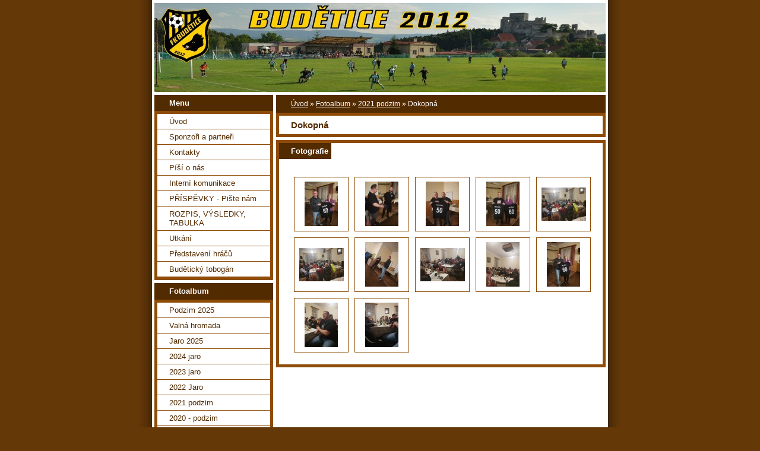

--- FILE ---
content_type: text/html; charset=UTF-8
request_url: https://www.budetice2012.cz/fotoalbum/2021-podzim/dokopna/
body_size: 6434
content:
<?xml version="1.0" encoding="utf-8"?>
<!DOCTYPE html PUBLIC "-//W3C//DTD XHTML 1.0 Transitional//EN" "http://www.w3.org/TR/xhtml1/DTD/xhtml1-transitional.dtd">
<html lang="cs" xml:lang="cs" xmlns="http://www.w3.org/1999/xhtml" xmlns:fb="http://ogp.me/ns/fb#">

      <head>

        <meta http-equiv="content-type" content="text/html; charset=utf-8" />
        <meta name="description" content="BUDĚTICE 2012" />
        <meta name="keywords" content="budětice 2012,fotbal,rabí,budětice,okresní přebor,sušice,zápas,utkání" />
        <meta name="robots" content="all,follow" />
        <meta name="author" content="www.budetice2012.cz" />
        <meta name="viewport" content="width=device-width, initial-scale=1">
        
        <title>
            BUDĚTICE 2012 - Fotoalbum - 2021 podzim - Dokopná
        </title>
        <link rel="stylesheet" href="https://s3a.estranky.cz/css/d1000000025.css?nc=1869192291" type="text/css" /><style type="text/css">#header-decoration{background: #532B00 url(/img/ulogo.21.jpeg) no-repeat;}</style>
<link rel="stylesheet" href="//code.jquery.com/ui/1.12.1/themes/base/jquery-ui.css">
<script src="//code.jquery.com/jquery-1.12.4.js"></script>
<script src="//code.jquery.com/ui/1.12.1/jquery-ui.js"></script>
<script type="text/javascript" src="https://s3c.estranky.cz/js/ui.js?nc=1" id="index_script" ></script><meta property="og:title" content="Dokopná" />
<meta property="og:type" content="article" />
<meta property="og:url" content="https://www.budetice2012.cz/fotoalbum/2021-podzim/dokopna/" />
<meta property="og:image" content="https://www.budetice2012.cz/img/tiny/14198.jpg" />
<meta property="og:site_name" content="BUDĚTICE 2012" />
<meta property="og:description" content="" />
			<script type="text/javascript">
				dataLayer = [{
					'subscription': 'true',
				}];
			</script>
			
    </head>
    <body class="">
        <!-- Wrapping the whole page, may have fixed or fluid width -->
        <div id="whole-page">

            

            <!-- Because of the matter of accessibility (text browsers,
            voice readers) we include a link leading to the page content and
            navigation } you'll probably want to hide them using display: none
            in your stylesheet -->

            <a href="#articles" class="accessibility-links">Jdi na obsah</a>
            <a href="#navigation" class="accessibility-links">Jdi na menu</a>

            <!-- We'll fill the document using horizontal rules thus separating
            the logical chunks of the document apart -->
            <hr />

            

			<!-- block for skyscraper and rectangle  -->
            <div id="sticky-box">
                <div id="sky-scraper-block">
                    
                    
                </div>
            </div>
            <!-- block for skyscraper and rectangle  -->

            <!-- Wrapping the document's visible part -->
            <div id="document">
                <div id="in-document">
                    <!-- Hamburger icon -->
                    <button type="button" class="menu-toggle" onclick="menuToggle()" id="menu-toggle">
                    	<span></span>
                    	<span></span>
                    	<span></span>
                    </button>
                    
                    <!-- header -->
  <div id="header">
     <div class="inner_frame">
        <!-- This construction allows easy image replacement -->
        <h1 class="head-left hidden">
  <a href="https://www.budetice2012.cz/" title="BUDĚTICE 2012" style="display:none;">BUDĚTICE 2012</a>
  <span title="BUDĚTICE 2012">
  </span>
</h1>
        <div id="header-decoration" class="decoration">
        </div>
     </div>
  </div>
<!-- /header -->


                    <!-- Possible clearing elements (more through the document) -->
                    <div id="clear1" class="clear">
                        &nbsp;
                    </div>
                    <hr />

                    <!-- body of the page -->
                    <div id="body">

                        <!-- main page content -->
                        <div id="content">
                            <!-- Breadcrumb navigation -->
<div id="breadcrumb-nav">
  <a href="/">Úvod</a> &raquo; <a href="/fotoalbum/">Fotoalbum</a> &raquo; <a href="/fotoalbum/2021-podzim/">2021 podzim</a> &raquo; <span>Dokopná</span>
</div>
<hr />

                            <div id="photo-album">
  <h2>Dokopná</h2>

  
  
  

  <!-- Photos -->
  <div id="photos">
    <h2>Fotografie</h2>
    <div class="inner_frame">
      <div class="photo-wrap">
  <div>
    <a href="/fotoalbum/2021-podzim/dokopna/photo-2021-10-30-16-18-58.html"  ax_title="PHOTO-2021-10-30-16-18-58" ax_mwidth="345" ax_mheight="460" ax_rotation="0" ax_width="1500" ax_height="2000" ax_comment="" ax_prevsrc="/img/mid/14198/photo-2021-10-30-16-18-58.jpg" ax_smallsrc="/img/tiny/14198.jpg" ax_fullsrc="/img/original/14198/photo-2021-10-30-16-18-58.jpg" ax_date="2. 11. 2021 16:53" ax_id="14198" id="photo_14198">
      <img src="/img/tiny/14198.jpg" alt="PHOTO-2021-10-30-16-18-58" width="56" height="75" /></a>
    <br />
  </div>
</div>
<div class="photo-wrap">
  <div>
    <a href="/fotoalbum/2021-podzim/dokopna/photo-2021-10-30-16-18-59--1-.html"  ax_title="PHOTO-2021-10-30-16-18-59 (1)" ax_mwidth="345" ax_mheight="460" ax_rotation="0" ax_width="1500" ax_height="2000" ax_comment="" ax_prevsrc="/img/mid/14199/photo-2021-10-30-16-18-59--1-.jpg" ax_smallsrc="/img/tiny/14199.jpg" ax_fullsrc="/img/original/14199/photo-2021-10-30-16-18-59--1-.jpg" ax_date="2. 11. 2021 16:53" ax_id="14199" id="photo_14199">
      <img src="/img/tiny/14199.jpg" alt="PHOTO-2021-10-30-16-18-59 (1)" width="56" height="75" /></a>
    <br />
  </div>
</div>
<div class="photo-wrap">
  <div>
    <a href="/fotoalbum/2021-podzim/dokopna/photo-2021-10-30-16-18-59--2-.html"  ax_title="PHOTO-2021-10-30-16-18-59 (2)" ax_mwidth="345" ax_mheight="460" ax_rotation="0" ax_width="1500" ax_height="2000" ax_comment="" ax_prevsrc="/img/mid/14200/photo-2021-10-30-16-18-59--2-.jpg" ax_smallsrc="/img/tiny/14200.jpg" ax_fullsrc="/img/original/14200/photo-2021-10-30-16-18-59--2-.jpg" ax_date="2. 11. 2021 16:53" ax_id="14200" id="photo_14200">
      <img src="/img/tiny/14200.jpg" alt="PHOTO-2021-10-30-16-18-59 (2)" width="56" height="75" /></a>
    <br />
  </div>
</div>
<div class="photo-wrap">
  <div>
    <a href="/fotoalbum/2021-podzim/dokopna/photo-2021-10-30-16-18-59--3-.html"  ax_title="PHOTO-2021-10-30-16-18-59 (3)" ax_mwidth="345" ax_mheight="460" ax_rotation="0" ax_width="1500" ax_height="2000" ax_comment="" ax_prevsrc="/img/mid/14201/photo-2021-10-30-16-18-59--3-.jpg" ax_smallsrc="/img/tiny/14201.jpg" ax_fullsrc="/img/original/14201/photo-2021-10-30-16-18-59--3-.jpg" ax_date="2. 11. 2021 16:53" ax_id="14201" id="photo_14201">
      <img src="/img/tiny/14201.jpg" alt="PHOTO-2021-10-30-16-18-59 (3)" width="56" height="75" /></a>
    <br />
  </div>
</div>
<div class="photo-wrap">
  <div>
    <a href="/fotoalbum/2021-podzim/dokopna/photo-2021-10-30-16-18-59--4-.html"  ax_title="PHOTO-2021-10-30-16-18-59 (4)" ax_mwidth="460" ax_mheight="345" ax_rotation="0" ax_width="2000" ax_height="1500" ax_comment="" ax_prevsrc="/img/mid/14202/photo-2021-10-30-16-18-59--4-.jpg" ax_smallsrc="/img/tiny/14202.jpg" ax_fullsrc="/img/original/14202/photo-2021-10-30-16-18-59--4-.jpg" ax_date="2. 11. 2021 16:53" ax_id="14202" id="photo_14202">
      <img src="/img/tiny/14202.jpg" alt="PHOTO-2021-10-30-16-18-59 (4)" width="75" height="56" /></a>
    <br />
  </div>
</div>
<div class="photo-wrap">
  <div>
    <a href="/fotoalbum/2021-podzim/dokopna/photo-2021-10-30-16-18-59--5-.html"  ax_title="PHOTO-2021-10-30-16-18-59 (5)" ax_mwidth="460" ax_mheight="345" ax_rotation="0" ax_width="2000" ax_height="1500" ax_comment="" ax_prevsrc="/img/mid/14203/photo-2021-10-30-16-18-59--5-.jpg" ax_smallsrc="/img/tiny/14203.jpg" ax_fullsrc="/img/original/14203/photo-2021-10-30-16-18-59--5-.jpg" ax_date="2. 11. 2021 16:53" ax_id="14203" id="photo_14203">
      <img src="/img/tiny/14203.jpg" alt="PHOTO-2021-10-30-16-18-59 (5)" width="75" height="56" /></a>
    <br />
  </div>
</div>
<div class="photo-wrap">
  <div>
    <a href="/fotoalbum/2021-podzim/dokopna/photo-2021-10-30-16-18-59--6-.html"  ax_title="PHOTO-2021-10-30-16-18-59 (6)" ax_mwidth="345" ax_mheight="460" ax_rotation="0" ax_width="1500" ax_height="2000" ax_comment="" ax_prevsrc="/img/mid/14204/photo-2021-10-30-16-18-59--6-.jpg" ax_smallsrc="/img/tiny/14204.jpg" ax_fullsrc="/img/original/14204/photo-2021-10-30-16-18-59--6-.jpg" ax_date="2. 11. 2021 16:53" ax_id="14204" id="photo_14204">
      <img src="/img/tiny/14204.jpg" alt="PHOTO-2021-10-30-16-18-59 (6)" width="56" height="75" /></a>
    <br />
  </div>
</div>
<div class="photo-wrap">
  <div>
    <a href="/fotoalbum/2021-podzim/dokopna/photo-2021-10-30-16-18-59--7-.html"  ax_title="PHOTO-2021-10-30-16-18-59 (7)" ax_mwidth="460" ax_mheight="345" ax_rotation="0" ax_width="2000" ax_height="1500" ax_comment="" ax_prevsrc="/img/mid/14205/photo-2021-10-30-16-18-59--7-.jpg" ax_smallsrc="/img/tiny/14205.jpg" ax_fullsrc="/img/original/14205/photo-2021-10-30-16-18-59--7-.jpg" ax_date="2. 11. 2021 16:53" ax_id="14205" id="photo_14205">
      <img src="/img/tiny/14205.jpg" alt="PHOTO-2021-10-30-16-18-59 (7)" width="75" height="56" /></a>
    <br />
  </div>
</div>
<div class="photo-wrap">
  <div>
    <a href="/fotoalbum/2021-podzim/dokopna/photo-2021-10-30-16-18-59--8-.html"  ax_title="PHOTO-2021-10-30-16-18-59 (8)" ax_mwidth="345" ax_mheight="460" ax_rotation="0" ax_width="1500" ax_height="2000" ax_comment="" ax_prevsrc="/img/mid/14206/photo-2021-10-30-16-18-59--8-.jpg" ax_smallsrc="/img/tiny/14206.jpg" ax_fullsrc="/img/original/14206/photo-2021-10-30-16-18-59--8-.jpg" ax_date="2. 11. 2021 16:53" ax_id="14206" id="photo_14206">
      <img src="/img/tiny/14206.jpg" alt="PHOTO-2021-10-30-16-18-59 (8)" width="56" height="75" /></a>
    <br />
  </div>
</div>
<div class="photo-wrap">
  <div>
    <a href="/fotoalbum/2021-podzim/dokopna/photo-2021-10-30-16-18-59.html"  ax_title="PHOTO-2021-10-30-16-18-59" ax_mwidth="345" ax_mheight="460" ax_rotation="0" ax_width="1500" ax_height="2000" ax_comment="" ax_prevsrc="/img/mid/14207/photo-2021-10-30-16-18-59.jpg" ax_smallsrc="/img/tiny/14207.jpg" ax_fullsrc="/img/original/14207/photo-2021-10-30-16-18-59.jpg" ax_date="2. 11. 2021 16:53" ax_id="14207" id="photo_14207">
      <img src="/img/tiny/14207.jpg" alt="PHOTO-2021-10-30-16-18-59" width="56" height="75" /></a>
    <br />
  </div>
</div>
<div class="photo-wrap">
  <div>
    <a href="/fotoalbum/2021-podzim/dokopna/photo-2021-10-30-16-19-00--1-.html"  ax_title="PHOTO-2021-10-30-16-19-00 (1)" ax_mwidth="345" ax_mheight="460" ax_rotation="0" ax_width="1500" ax_height="2000" ax_comment="" ax_prevsrc="/img/mid/14208/photo-2021-10-30-16-19-00--1-.jpg" ax_smallsrc="/img/tiny/14208.jpg" ax_fullsrc="/img/original/14208/photo-2021-10-30-16-19-00--1-.jpg" ax_date="2. 11. 2021 16:53" ax_id="14208" id="photo_14208">
      <img src="/img/tiny/14208.jpg" alt="PHOTO-2021-10-30-16-19-00 (1)" width="56" height="75" /></a>
    <br />
  </div>
</div>
<div class="photo-wrap">
  <div>
    <a href="/fotoalbum/2021-podzim/dokopna/photo-2021-10-30-16-19-00.html"  ax_title="PHOTO-2021-10-30-16-19-00" ax_mwidth="345" ax_mheight="460" ax_rotation="0" ax_width="1500" ax_height="2000" ax_comment="" ax_prevsrc="/img/mid/14209/photo-2021-10-30-16-19-00.jpg" ax_smallsrc="/img/tiny/14209.jpg" ax_fullsrc="/img/original/14209/photo-2021-10-30-16-19-00.jpg" ax_date="2. 11. 2021 16:53" ax_id="14209" id="photo_14209">
      <img src="/img/tiny/14209.jpg" alt="PHOTO-2021-10-30-16-19-00" width="56" height="75" /></a>
    <br />
  </div>
</div>

      <div class="clear"> &nbsp; </div>
    </div>
  </div>
<!-- /Photos -->

  <div class="fb-like" data-href="https://www.budetice2012.cz/fotoalbum/2021-podzim/dokopna/" data-layout="standard" data-show-faces="true" data-action="like" data-share="false" data-colorscheme="light"></div>
  <div id="player"></div>
<script type="text/javascript">
  <!--
    var index_ax_texts = {
            loading: "nahrávám ...",
            previous: "předchozí",
            next: "následující",
            resizeEnlarge: "zvětšit",
            resizeReduce: "zmenšit",
            close: "zavřít",
            slideshow: "spustit slideshow",
            stop: "zastavit",
            preloading: "nahrávám další fotografii",
            preloaded: "další fotografie nahrána",
            panelInfo: "více informací",
            panelPin: "špendlík",
            panelPinTitleToPin: "přichytit panel",
            panelPinTitleToFree: "uvolnit panel",
            panelCrumbs: "Ve složce:",
            panelUrl: "URL fotky:",
            panelDate: "Fotografie nahrána:",
            panelRes: "Rozlišení fotografie:",
            panelToHelp: "nápověda",
            panelToInfo: "&laquo; zpět",
            panelHelpMouse: "Kolečko myši, &larr;, &rarr;",
            panelHelpMouseText: "- posouvá k předchozí nebo následující",
            panelHelpEsc: "Esc",
            panelHelpEscText1: "- ukončí prohlížení",
            panelHelpEscText2: "- při zvětšení vás vrátí zpět",
            panelHelpEscText3: "- zastaví slideshow",
            panelHelpHomeEnd: "Home, End",
            panelHelpHomeEndText: "- skok k první (poslední)",
            panelHelpZoomText: "- zobrazí (schová) originální velikost",
            panelHelpWindowText: "- celá obrazovka",
            panelHelpSlideshowText: "- ovládá slideshow (start, pauza)",
            helpManyClick: "Víte, že můžete pro přechod mezi fotografiemi využít šipky na klávesnici nebo kolečko myši?",
            helpProtection: "Tato fotografie je chráněná autorskými právy.",

        Dirpath : "<a href=\"/fotoalbum/\">Fotoalbum</a> &raquo; <a href=\"/fotoalbum/2021-podzim/\">2021 podzim</a> &raquo; <span>Dokopná</span>",
        showToolbar : "0"
    };
    if (typeof index_ajax_init == 'function') {
        index_ajax_init(2);
    }
  //-->
</script>

  
</div>  
                        </div>
                        <!-- /main page content -->

                        <div id="nav-column">

                            <div class="column">
                                <div class="inner-column inner_frame">
                                    
                                    
                                    
                                </div>
                            </div>

                            <!-- Such navigation allows both horizontal and vertical rendering -->
<div id="navigation">
    <div class="inner_frame">
        <h2>Menu
            <span id="nav-decoration" class="decoration"></span>
        </h2>
        <nav>
            <menu class="menu-type-onmouse">
                <li class="">
  <a href="/">Úvod</a>
     
</li>
<li class="">
  <a href="/clanky/sponzori-a-partneri/">Sponzoři a partneři</a>
     
</li>
<li class="">
  <a href="/clanky/kontakty/">Kontakty</a>
     
</li>
<li class="">
  <a href="/clanky/pisi-o-nas.html">Píší o nás</a>
     
</li>
<li class="">
  <a href="/clanky/interni-komunikace/">Interní komunikace</a>
     
</li>
<li class="">
  <a href="/clanky/prispevky---piste-nam.html">PŘÍSPĚVKY - Pište nám</a>
     
</li>
<li class="">
  <a href="/clanky/rozpis--vysledky--tabulka.html">ROZPIS, VÝSLEDKY, TABULKA</a>
     
</li>
<li class="level_1 dropdown">
  <a href="/clanky/utkani/">Utkání</a>
     <ul class="level_2">
<li class="">
  <a href="/clanky/utkani/jaro-2017/">Jaro 2017</a>
</li><li class="">
  <a href="/clanky/utkani/jaro-2017---priprava/">Jaro 2017 - příprava</a>
</li><li class="">
  <a href="/clanky/utkani/jaro-2018/">Jaro 2018</a>
</li><li class="">
  <a href="/clanky/utkani/jaro-2019/">Jaro 2019</a>
</li><li class="">
  <a href="/clanky/utkani/jaro-2016/">Jaro 2016</a>
</li><li class="">
  <a href="/clanky/utkani/podzim-2014/">Podzim 2014</a>
</li><li class="">
  <a href="/clanky/utkani/podzim-2015/">Podzim 2015</a>
</li><li class="">
  <a href="/clanky/utkani/podzim-2016/">Podzim 2016</a>
</li><li class="">
  <a href="/clanky/utkani/podzim-2017/">Podzim 2017</a>
</li><li class="">
  <a href="/clanky/utkani/podzim-2018/">Podzim 2018</a>
</li><li class="">
  <a href="/clanky/utkani/podzim-2018---priprava/">Podzim 2018 - příprava</a>
</li><li class="">
  <a href="/clanky/utkani/podzim-2019/">Podzim 2019</a>
</li><li class="">
  <a href="/clanky/utkani/jaro-2015/">Jaro 2015</a>
</li><li class="">
  <a href="/clanky/utkani/archiv/">Archiv</a>
</li><li class="">
  <a href="/clanky/utkani/jaro-2023/">Jaro 2023</a>
</li><li class="">
  <a href="/clanky/utkani/podzim-2023/">Podzim 2023</a>
</li><li class="">
  <a href="/clanky/utkani/jaro-2024/">Jaro 2024</a>
</li><li class="">
  <a href="/clanky/utkani/podzim-2024/">Podzim 2024</a>
</li><li class="">
  <a href="/clanky/utkani/jaro-2025/">Jaro 2025</a>
</li><li class="">
  <a href="/clanky/utkani/podzim-2025/">Podzim 2025</a>
</li>
</ul>
</li>
<li class="">
  <a href="/clanky/predstaveni-hracu/">Představení hráčů</a>
     
</li>
<li class="">
  <a href="/clanky/budeticky-tobogan.html">Budětický tobogán</a>
     
</li>

            </menu>
        </nav>
        <div id="clear6" class="clear">
          &nbsp;
        </div>
    </div>
</div>
<!-- menu ending -->

                            
                            

                            <div id="clear2" class="clear">
                                &nbsp;
                            </div>
                            <hr />

                            <!-- Side column left/right -->
                            <div class="column">

                                <!-- Inner column -->
                                <div class="inner_frame inner-column">
                                    <!-- Photo album -->
  <div id="photo-album-nav" class="section">
    <h2>Fotoalbum
      <span id="photo-album-decoration" class="decoration">
      </span></h2>
    <div class="inner_frame">
      <ul>
        <li class="first ">
  <a href="/fotoalbum/podzim-2025/">
    Podzim 2025</a></li>
<li class="">
  <a href="/fotoalbum/valna-hromada/">
    Valná hromada</a></li>
<li class="">
  <a href="/fotoalbum/jaro-2025/">
    Jaro 2025</a></li>
<li class="">
  <a href="/fotoalbum/2024-jaro/">
    2024 jaro</a></li>
<li class="">
  <a href="/fotoalbum/2023-jaro/">
    2023 jaro</a></li>
<li class="">
  <a href="/fotoalbum/2022-jaro/">
    2022 Jaro</a></li>
<li class="">
  <a href="/fotoalbum/2021-podzim/">
    2021 podzim</a></li>
<li class="">
  <a href="/fotoalbum/2020---podzim/">
    2020 - podzim</a></li>
<li class="">
  <a href="/fotoalbum/jaro-2020/">
    Jaro 2020</a></li>
<li class="">
  <a href="/fotoalbum/2019-podzim/">
    2019-Podzim</a></li>
<li class="">
  <a href="/fotoalbum/jaro---2019/">
    Jaro - 2019</a></li>
<li class="">
  <a href="/fotoalbum/2018---podzim/">
    2018 - podzim</a></li>
<li class="">
  <a href="/fotoalbum/2018-jaro/">
    2018 Jaro</a></li>
<li class="">
  <a href="/fotoalbum/2017-podzim/">
    2017 Podzim</a></li>
<li class="">
  <a href="/fotoalbum/utkani/">
    Utkání</a></li>
<li class="last ">
  <a href="/fotoalbum/ostatni-akce/">
    Ostatní akce</a></li>

      </ul>
    </div>
  </div>
<!-- /Photo album -->
<hr />

                                    
                                    
                                    
                                    
                                    
                                    <!-- Own code -->
  <div class="section own-code-nav">
    <h2>Počítadlo
      <span class="decoration own-code-nav">
      </span></h2>
    <div class="inner_frame">
      <!-- BlueBoard.cz Pocitadlo -->
<span id="bbpocitadlo-span-hs3kpah7ofk625uu6jo22nu6k0koa2"><a id="bbpocitadlo-hs3kpah7ofk625uu6jo22nu6k0koa2" href="http://miniaplikace.blueboard.cz"></a></span>
<script type="text/javascript" src="http://miniaplikace.blueboard.cz/counter_1.php?jid=hs3kpah7ofk625uu6jo22nu6k0koa2"></script>
<!-- BlueBoard.cz Pocitadlo KONEC -->                                                                          
    </div>
  </div>
<!-- /Own code -->
<hr />

                                    
                                    <!-- Favorite links -->
  <div id="links" class="section">
    <h2>Oblíbené odkazy
        <span id="links-decoration" class="decoration">
        </span></h2>
    <div class="inner_frame">
      <ul>
        <li class="first ">
  <a href="http://www.obecbudetice.cz" title="Obec Budetice">
  Obec Budetice</a></li><li class="">
  <a href="http://www.vebor.cz" title="Vebor s.r.o.">
  Vebor s.r.o.</a></li><li class="">
  <a href="http://www.d-beton.cz" title="D-beton">
  D-beton</a></li><li class="">
  <a href="http://www.hasicibudetice.cz" title="SDH Budetice">
  SDH Budetice</a></li><li class="">
  <a href="http://www.sumavanet.cz/fotbal" title="">
  Šumavanet</a></li><li class="">
  <a href="http://www.luby-fotbal.cz/" title="">
  TJ Start Luby</a></li><li class="">
  <a href="http://www.janovice.banda.cz/" title="">
  FK Dukla Janovice</a></li><li class="">
  <a href="http://skkovo.strazov.cz/" title="SK Kovodružstvo Strážov">
  SK Kovodružstvo Strážov</a></li><li class="last ">
  <a href="http://sokolchudenice.cz" title="Sokol Chudenice">
  Sokol Chudenice</a></li>
      </ul>
    </div>
  </div>
<!-- /Favorite links -->
<hr />

                                    <!-- Search -->
  <div id="search" class="section">
    <h2>Vyhledávání
      <span id="search-decoration" class="decoration">
      </span></h2>
    <div class="inner_frame">
      <form action="https://katalog.estranky.cz/" method="post">
        <fieldset>
          <input type="hidden" id="uid" name="uid" value="1170895" />
          <input name="key" id="key" />
          <br />
          <span class="clButton">
            <input type="submit" id="sendsearch" value="Vyhledat" />
          </span>
        </fieldset>
      </form>
    </div>
  </div>
<!-- /Search -->
<hr />

                                    
                                    
                                    <!-- Stats -->
  <div id="stats" class="section">
    <h2>Statistiky
      <span id="stats-decoration" class="decoration">
      </span></h2>
    <div class="inner_frame">
      <!-- Keeping in mind people with disabilities (summary, caption) as well as worshipers of semantic web -->
      <table summary="Statistiky">

        <tfoot>
          <tr>
            <th scope="row">Online:</th>
            <td>4</td>
          </tr>
        </tfoot>

        <tbody>
          <tr>
            <th scope="row">Celkem:</th>
            <td>3567814</td>
          </tr>
          <tr>
            <th scope="row">Měsíc:</th>
            <td>40694</td>
          </tr>
          <tr>
            <th scope="row">Den:</th>
            <td>524</td>
          </tr>
        </tbody>
      </table>
    </div>
  </div>
<!-- Stats -->
<hr />
                                </div>
                                <!-- /Inner column -->

                                <div id="clear4" class="clear">
                                    &nbsp;
                                </div>

                            </div>
                            <!-- end of first column -->
                        </div>

                        <div id="clear3" class="clear">
                            &nbsp;
                        </div>
                        <hr />

                        <div id="decoration1" class="decoration">
                        </div>
                        <div id="decoration2" class="decoration">
                        </div>
                        <!-- /Meant for additional graphics inside the body of the page -->
                    </div>
                    <!-- /body -->

                    <div id="clear5" class="clear">
                        &nbsp;
                    </div>

                    <hr />

                                    <!-- Footer -->
                <div id="footer">
                    <div class="inner_frame">
                        <p>
                            &copy; 2026 eStránky.cz <span class="hide">|</span> <a class="promolink promolink-paid" href="//www.estranky.cz/" title="Tvorba webových stránek zdarma, jednoduše a do 5 minut."><strong>Tvorba webových stránek</strong></a> 
                            
                            
                            
                             | <span class="updated">Aktualizováno:  22. 1. 2026</span>
                            
                            
                        </p>
                        
                        
                    </div>
                </div>
                <!-- /Footer -->


                    <div id="clear7" class="clear">
                        &nbsp;
                    </div>

                    <div id="decoration3" class="decoration">
                    </div>
                    <div id="decoration4" class="decoration">
                    </div>
                    <!-- /Meant for additional graphics inside the document -->

                </div>
            </div>

            <div id="decoration5" class="decoration">
            </div>
            <div id="decoration6" class="decoration">
            </div>
            <!-- /Meant for additional graphics inside the page -->

            
            <!-- block for board position-->
        </div>
        <div id="fb-root"></div>
<script async defer src="https://connect.facebook.net/cs_CZ/sdk.js#xfbml=1&version=v3.2&appId=979412989240140&autoLogAppEvents=1"></script><!-- NO GEMIUS -->
    </body>
</html>